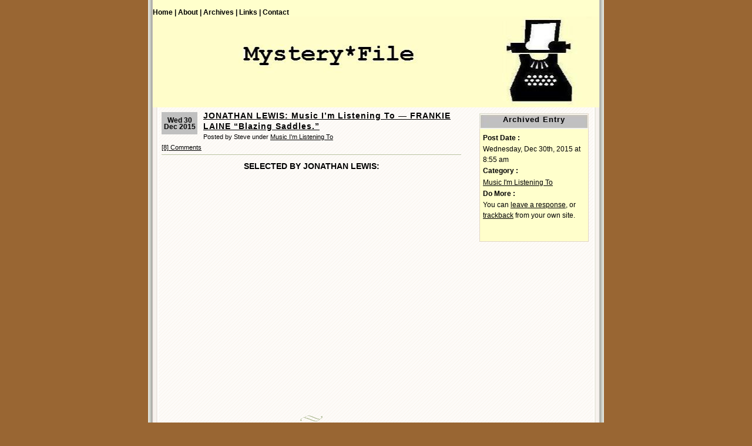

--- FILE ---
content_type: text/html; charset=UTF-8
request_url: https://mysteryfile.com/blog/?p=37617
body_size: 5316
content:
<!DOCTYPE html PUBLIC "-//W3C//DTD XHTML 1.0 Transitional//EN" "http://www.w3.org/TR/xhtml1/DTD/xhtml1-transitional.dtd">
<html xmlns="http://www.w3.org/1999/xhtml">
<head profile="http://gmpg.org/xfn/11">
	<meta http-equiv="Content-Type" content="text/html; charset=UTF-8" />
	<title> &raquo; JONATHAN LEWIS: Music I&#8217;m Listening To &#8212; FRANKIE LAINE &#8220;Blazing Saddles.&#8221;</title>
	<meta name="generator" content="WordPress 5.3.20" /> <!-- leave this for stats please -->
	<style type="text/css" media="screen">
		@import url( https://mysteryfile.com/blog/wp-content/themes/connections/style.css );
	</style>
	<link rel="alternate" type="application/rss+xml" title="RSS 2.0" href="https://mysteryfile.com/blog/?feed=rss2" />
	<link rel="alternate" type="application/atom+xml" title="Atom 0.3" href="https://mysteryfile.com/blog/?feed=atom" />
	<link rel="pingback" href="https://mysteryfile.com/blog/xmlrpc.php" />
    	<link rel='archives' title='January 2026' href='https://mysteryfile.com/blog/?m=202601' />
	<link rel='archives' title='December 2025' href='https://mysteryfile.com/blog/?m=202512' />
	<link rel='archives' title='November 2025' href='https://mysteryfile.com/blog/?m=202511' />
	<link rel='archives' title='October 2025' href='https://mysteryfile.com/blog/?m=202510' />
	<link rel='archives' title='September 2025' href='https://mysteryfile.com/blog/?m=202509' />
	<link rel='archives' title='August 2025' href='https://mysteryfile.com/blog/?m=202508' />
	<link rel='archives' title='July 2025' href='https://mysteryfile.com/blog/?m=202507' />
	<link rel='archives' title='June 2025' href='https://mysteryfile.com/blog/?m=202506' />
	<link rel='archives' title='May 2025' href='https://mysteryfile.com/blog/?m=202505' />
	<link rel='archives' title='April 2025' href='https://mysteryfile.com/blog/?m=202504' />
	<link rel='archives' title='March 2025' href='https://mysteryfile.com/blog/?m=202503' />
	<link rel='archives' title='February 2025' href='https://mysteryfile.com/blog/?m=202502' />
	<link rel='archives' title='January 2025' href='https://mysteryfile.com/blog/?m=202501' />
	<link rel='archives' title='December 2024' href='https://mysteryfile.com/blog/?m=202412' />
	<link rel='archives' title='November 2024' href='https://mysteryfile.com/blog/?m=202411' />
	<link rel='archives' title='October 2024' href='https://mysteryfile.com/blog/?m=202410' />
	<link rel='archives' title='September 2024' href='https://mysteryfile.com/blog/?m=202409' />
	<link rel='archives' title='August 2024' href='https://mysteryfile.com/blog/?m=202408' />
	<link rel='archives' title='July 2024' href='https://mysteryfile.com/blog/?m=202407' />
	<link rel='archives' title='June 2024' href='https://mysteryfile.com/blog/?m=202406' />
	<link rel='archives' title='May 2024' href='https://mysteryfile.com/blog/?m=202405' />
	<link rel='archives' title='April 2024' href='https://mysteryfile.com/blog/?m=202404' />
	<link rel='archives' title='March 2024' href='https://mysteryfile.com/blog/?m=202403' />
	<link rel='archives' title='February 2024' href='https://mysteryfile.com/blog/?m=202402' />
	<link rel='archives' title='January 2024' href='https://mysteryfile.com/blog/?m=202401' />
	<link rel='archives' title='December 2023' href='https://mysteryfile.com/blog/?m=202312' />
	<link rel='archives' title='November 2023' href='https://mysteryfile.com/blog/?m=202311' />
	<link rel='archives' title='October 2023' href='https://mysteryfile.com/blog/?m=202310' />
	<link rel='archives' title='September 2023' href='https://mysteryfile.com/blog/?m=202309' />
	<link rel='archives' title='August 2023' href='https://mysteryfile.com/blog/?m=202308' />
	<link rel='archives' title='July 2023' href='https://mysteryfile.com/blog/?m=202307' />
	<link rel='archives' title='June 2023' href='https://mysteryfile.com/blog/?m=202306' />
	<link rel='archives' title='May 2023' href='https://mysteryfile.com/blog/?m=202305' />
	<link rel='archives' title='April 2023' href='https://mysteryfile.com/blog/?m=202304' />
	<link rel='archives' title='March 2023' href='https://mysteryfile.com/blog/?m=202303' />
	<link rel='archives' title='February 2023' href='https://mysteryfile.com/blog/?m=202302' />
	<link rel='archives' title='January 2023' href='https://mysteryfile.com/blog/?m=202301' />
	<link rel='archives' title='December 2022' href='https://mysteryfile.com/blog/?m=202212' />
	<link rel='archives' title='November 2022' href='https://mysteryfile.com/blog/?m=202211' />
	<link rel='archives' title='October 2022' href='https://mysteryfile.com/blog/?m=202210' />
	<link rel='archives' title='September 2022' href='https://mysteryfile.com/blog/?m=202209' />
	<link rel='archives' title='August 2022' href='https://mysteryfile.com/blog/?m=202208' />
	<link rel='archives' title='July 2022' href='https://mysteryfile.com/blog/?m=202207' />
	<link rel='archives' title='June 2022' href='https://mysteryfile.com/blog/?m=202206' />
	<link rel='archives' title='May 2022' href='https://mysteryfile.com/blog/?m=202205' />
	<link rel='archives' title='April 2022' href='https://mysteryfile.com/blog/?m=202204' />
	<link rel='archives' title='March 2022' href='https://mysteryfile.com/blog/?m=202203' />
	<link rel='archives' title='February 2022' href='https://mysteryfile.com/blog/?m=202202' />
	<link rel='archives' title='January 2022' href='https://mysteryfile.com/blog/?m=202201' />
	<link rel='archives' title='December 2021' href='https://mysteryfile.com/blog/?m=202112' />
	<link rel='archives' title='November 2021' href='https://mysteryfile.com/blog/?m=202111' />
	<link rel='archives' title='October 2021' href='https://mysteryfile.com/blog/?m=202110' />
	<link rel='archives' title='September 2021' href='https://mysteryfile.com/blog/?m=202109' />
	<link rel='archives' title='August 2021' href='https://mysteryfile.com/blog/?m=202108' />
	<link rel='archives' title='July 2021' href='https://mysteryfile.com/blog/?m=202107' />
	<link rel='archives' title='June 2021' href='https://mysteryfile.com/blog/?m=202106' />
	<link rel='archives' title='May 2021' href='https://mysteryfile.com/blog/?m=202105' />
	<link rel='archives' title='April 2021' href='https://mysteryfile.com/blog/?m=202104' />
	<link rel='archives' title='March 2021' href='https://mysteryfile.com/blog/?m=202103' />
	<link rel='archives' title='February 2021' href='https://mysteryfile.com/blog/?m=202102' />
	<link rel='archives' title='January 2021' href='https://mysteryfile.com/blog/?m=202101' />
	<link rel='archives' title='December 2020' href='https://mysteryfile.com/blog/?m=202012' />
	<link rel='archives' title='November 2020' href='https://mysteryfile.com/blog/?m=202011' />
	<link rel='archives' title='October 2020' href='https://mysteryfile.com/blog/?m=202010' />
	<link rel='archives' title='September 2020' href='https://mysteryfile.com/blog/?m=202009' />
	<link rel='archives' title='August 2020' href='https://mysteryfile.com/blog/?m=202008' />
	<link rel='archives' title='July 2020' href='https://mysteryfile.com/blog/?m=202007' />
	<link rel='archives' title='June 2020' href='https://mysteryfile.com/blog/?m=202006' />
	<link rel='archives' title='May 2020' href='https://mysteryfile.com/blog/?m=202005' />
	<link rel='archives' title='April 2020' href='https://mysteryfile.com/blog/?m=202004' />
	<link rel='archives' title='March 2020' href='https://mysteryfile.com/blog/?m=202003' />
	<link rel='archives' title='February 2020' href='https://mysteryfile.com/blog/?m=202002' />
	<link rel='archives' title='January 2020' href='https://mysteryfile.com/blog/?m=202001' />
	<link rel='archives' title='December 2019' href='https://mysteryfile.com/blog/?m=201912' />
	<link rel='archives' title='November 2019' href='https://mysteryfile.com/blog/?m=201911' />
	<link rel='archives' title='October 2019' href='https://mysteryfile.com/blog/?m=201910' />
	<link rel='archives' title='September 2019' href='https://mysteryfile.com/blog/?m=201909' />
	<link rel='archives' title='August 2019' href='https://mysteryfile.com/blog/?m=201908' />
	<link rel='archives' title='July 2019' href='https://mysteryfile.com/blog/?m=201907' />
	<link rel='archives' title='June 2019' href='https://mysteryfile.com/blog/?m=201906' />
	<link rel='archives' title='May 2019' href='https://mysteryfile.com/blog/?m=201905' />
	<link rel='archives' title='April 2019' href='https://mysteryfile.com/blog/?m=201904' />
	<link rel='archives' title='March 2019' href='https://mysteryfile.com/blog/?m=201903' />
	<link rel='archives' title='February 2019' href='https://mysteryfile.com/blog/?m=201902' />
	<link rel='archives' title='January 2019' href='https://mysteryfile.com/blog/?m=201901' />
	<link rel='archives' title='December 2018' href='https://mysteryfile.com/blog/?m=201812' />
	<link rel='archives' title='November 2018' href='https://mysteryfile.com/blog/?m=201811' />
	<link rel='archives' title='October 2018' href='https://mysteryfile.com/blog/?m=201810' />
	<link rel='archives' title='September 2018' href='https://mysteryfile.com/blog/?m=201809' />
	<link rel='archives' title='August 2018' href='https://mysteryfile.com/blog/?m=201808' />
	<link rel='archives' title='July 2018' href='https://mysteryfile.com/blog/?m=201807' />
	<link rel='archives' title='June 2018' href='https://mysteryfile.com/blog/?m=201806' />
	<link rel='archives' title='May 2018' href='https://mysteryfile.com/blog/?m=201805' />
	<link rel='archives' title='April 2018' href='https://mysteryfile.com/blog/?m=201804' />
	<link rel='archives' title='March 2018' href='https://mysteryfile.com/blog/?m=201803' />
	<link rel='archives' title='February 2018' href='https://mysteryfile.com/blog/?m=201802' />
	<link rel='archives' title='January 2018' href='https://mysteryfile.com/blog/?m=201801' />
	<link rel='archives' title='December 2017' href='https://mysteryfile.com/blog/?m=201712' />
	<link rel='archives' title='November 2017' href='https://mysteryfile.com/blog/?m=201711' />
	<link rel='archives' title='October 2017' href='https://mysteryfile.com/blog/?m=201710' />
	<link rel='archives' title='September 2017' href='https://mysteryfile.com/blog/?m=201709' />
	<link rel='archives' title='August 2017' href='https://mysteryfile.com/blog/?m=201708' />
	<link rel='archives' title='July 2017' href='https://mysteryfile.com/blog/?m=201707' />
	<link rel='archives' title='June 2017' href='https://mysteryfile.com/blog/?m=201706' />
	<link rel='archives' title='May 2017' href='https://mysteryfile.com/blog/?m=201705' />
	<link rel='archives' title='April 2017' href='https://mysteryfile.com/blog/?m=201704' />
	<link rel='archives' title='March 2017' href='https://mysteryfile.com/blog/?m=201703' />
	<link rel='archives' title='February 2017' href='https://mysteryfile.com/blog/?m=201702' />
	<link rel='archives' title='January 2017' href='https://mysteryfile.com/blog/?m=201701' />
	<link rel='archives' title='December 2016' href='https://mysteryfile.com/blog/?m=201612' />
	<link rel='archives' title='November 2016' href='https://mysteryfile.com/blog/?m=201611' />
	<link rel='archives' title='October 2016' href='https://mysteryfile.com/blog/?m=201610' />
	<link rel='archives' title='September 2016' href='https://mysteryfile.com/blog/?m=201609' />
	<link rel='archives' title='August 2016' href='https://mysteryfile.com/blog/?m=201608' />
	<link rel='archives' title='July 2016' href='https://mysteryfile.com/blog/?m=201607' />
	<link rel='archives' title='June 2016' href='https://mysteryfile.com/blog/?m=201606' />
	<link rel='archives' title='May 2016' href='https://mysteryfile.com/blog/?m=201605' />
	<link rel='archives' title='April 2016' href='https://mysteryfile.com/blog/?m=201604' />
	<link rel='archives' title='March 2016' href='https://mysteryfile.com/blog/?m=201603' />
	<link rel='archives' title='February 2016' href='https://mysteryfile.com/blog/?m=201602' />
	<link rel='archives' title='January 2016' href='https://mysteryfile.com/blog/?m=201601' />
	<link rel='archives' title='December 2015' href='https://mysteryfile.com/blog/?m=201512' />
	<link rel='archives' title='November 2015' href='https://mysteryfile.com/blog/?m=201511' />
	<link rel='archives' title='October 2015' href='https://mysteryfile.com/blog/?m=201510' />
	<link rel='archives' title='September 2015' href='https://mysteryfile.com/blog/?m=201509' />
	<link rel='archives' title='August 2015' href='https://mysteryfile.com/blog/?m=201508' />
	<link rel='archives' title='July 2015' href='https://mysteryfile.com/blog/?m=201507' />
	<link rel='archives' title='June 2015' href='https://mysteryfile.com/blog/?m=201506' />
	<link rel='archives' title='May 2015' href='https://mysteryfile.com/blog/?m=201505' />
	<link rel='archives' title='April 2015' href='https://mysteryfile.com/blog/?m=201504' />
	<link rel='archives' title='March 2015' href='https://mysteryfile.com/blog/?m=201503' />
	<link rel='archives' title='February 2015' href='https://mysteryfile.com/blog/?m=201502' />
	<link rel='archives' title='January 2015' href='https://mysteryfile.com/blog/?m=201501' />
	<link rel='archives' title='December 2014' href='https://mysteryfile.com/blog/?m=201412' />
	<link rel='archives' title='November 2014' href='https://mysteryfile.com/blog/?m=201411' />
	<link rel='archives' title='October 2014' href='https://mysteryfile.com/blog/?m=201410' />
	<link rel='archives' title='September 2014' href='https://mysteryfile.com/blog/?m=201409' />
	<link rel='archives' title='August 2014' href='https://mysteryfile.com/blog/?m=201408' />
	<link rel='archives' title='July 2014' href='https://mysteryfile.com/blog/?m=201407' />
	<link rel='archives' title='June 2014' href='https://mysteryfile.com/blog/?m=201406' />
	<link rel='archives' title='May 2014' href='https://mysteryfile.com/blog/?m=201405' />
	<link rel='archives' title='April 2014' href='https://mysteryfile.com/blog/?m=201404' />
	<link rel='archives' title='March 2014' href='https://mysteryfile.com/blog/?m=201403' />
	<link rel='archives' title='February 2014' href='https://mysteryfile.com/blog/?m=201402' />
	<link rel='archives' title='January 2014' href='https://mysteryfile.com/blog/?m=201401' />
	<link rel='archives' title='December 2013' href='https://mysteryfile.com/blog/?m=201312' />
	<link rel='archives' title='November 2013' href='https://mysteryfile.com/blog/?m=201311' />
	<link rel='archives' title='October 2013' href='https://mysteryfile.com/blog/?m=201310' />
	<link rel='archives' title='September 2013' href='https://mysteryfile.com/blog/?m=201309' />
	<link rel='archives' title='August 2013' href='https://mysteryfile.com/blog/?m=201308' />
	<link rel='archives' title='July 2013' href='https://mysteryfile.com/blog/?m=201307' />
	<link rel='archives' title='June 2013' href='https://mysteryfile.com/blog/?m=201306' />
	<link rel='archives' title='May 2013' href='https://mysteryfile.com/blog/?m=201305' />
	<link rel='archives' title='April 2013' href='https://mysteryfile.com/blog/?m=201304' />
	<link rel='archives' title='March 2013' href='https://mysteryfile.com/blog/?m=201303' />
	<link rel='archives' title='February 2013' href='https://mysteryfile.com/blog/?m=201302' />
	<link rel='archives' title='January 2013' href='https://mysteryfile.com/blog/?m=201301' />
	<link rel='archives' title='December 2012' href='https://mysteryfile.com/blog/?m=201212' />
	<link rel='archives' title='November 2012' href='https://mysteryfile.com/blog/?m=201211' />
	<link rel='archives' title='October 2012' href='https://mysteryfile.com/blog/?m=201210' />
	<link rel='archives' title='September 2012' href='https://mysteryfile.com/blog/?m=201209' />
	<link rel='archives' title='August 2012' href='https://mysteryfile.com/blog/?m=201208' />
	<link rel='archives' title='July 2012' href='https://mysteryfile.com/blog/?m=201207' />
	<link rel='archives' title='June 2012' href='https://mysteryfile.com/blog/?m=201206' />
	<link rel='archives' title='May 2012' href='https://mysteryfile.com/blog/?m=201205' />
	<link rel='archives' title='April 2012' href='https://mysteryfile.com/blog/?m=201204' />
	<link rel='archives' title='March 2012' href='https://mysteryfile.com/blog/?m=201203' />
	<link rel='archives' title='February 2012' href='https://mysteryfile.com/blog/?m=201202' />
	<link rel='archives' title='January 2012' href='https://mysteryfile.com/blog/?m=201201' />
	<link rel='archives' title='December 2011' href='https://mysteryfile.com/blog/?m=201112' />
	<link rel='archives' title='November 2011' href='https://mysteryfile.com/blog/?m=201111' />
	<link rel='archives' title='October 2011' href='https://mysteryfile.com/blog/?m=201110' />
	<link rel='archives' title='September 2011' href='https://mysteryfile.com/blog/?m=201109' />
	<link rel='archives' title='August 2011' href='https://mysteryfile.com/blog/?m=201108' />
	<link rel='archives' title='July 2011' href='https://mysteryfile.com/blog/?m=201107' />
	<link rel='archives' title='June 2011' href='https://mysteryfile.com/blog/?m=201106' />
	<link rel='archives' title='May 2011' href='https://mysteryfile.com/blog/?m=201105' />
	<link rel='archives' title='April 2011' href='https://mysteryfile.com/blog/?m=201104' />
	<link rel='archives' title='March 2011' href='https://mysteryfile.com/blog/?m=201103' />
	<link rel='archives' title='February 2011' href='https://mysteryfile.com/blog/?m=201102' />
	<link rel='archives' title='January 2011' href='https://mysteryfile.com/blog/?m=201101' />
	<link rel='archives' title='December 2010' href='https://mysteryfile.com/blog/?m=201012' />
	<link rel='archives' title='November 2010' href='https://mysteryfile.com/blog/?m=201011' />
	<link rel='archives' title='October 2010' href='https://mysteryfile.com/blog/?m=201010' />
	<link rel='archives' title='September 2010' href='https://mysteryfile.com/blog/?m=201009' />
	<link rel='archives' title='August 2010' href='https://mysteryfile.com/blog/?m=201008' />
	<link rel='archives' title='July 2010' href='https://mysteryfile.com/blog/?m=201007' />
	<link rel='archives' title='June 2010' href='https://mysteryfile.com/blog/?m=201006' />
	<link rel='archives' title='May 2010' href='https://mysteryfile.com/blog/?m=201005' />
	<link rel='archives' title='April 2010' href='https://mysteryfile.com/blog/?m=201004' />
	<link rel='archives' title='March 2010' href='https://mysteryfile.com/blog/?m=201003' />
	<link rel='archives' title='February 2010' href='https://mysteryfile.com/blog/?m=201002' />
	<link rel='archives' title='January 2010' href='https://mysteryfile.com/blog/?m=201001' />
	<link rel='archives' title='December 2009' href='https://mysteryfile.com/blog/?m=200912' />
	<link rel='archives' title='November 2009' href='https://mysteryfile.com/blog/?m=200911' />
	<link rel='archives' title='October 2009' href='https://mysteryfile.com/blog/?m=200910' />
	<link rel='archives' title='September 2009' href='https://mysteryfile.com/blog/?m=200909' />
	<link rel='archives' title='August 2009' href='https://mysteryfile.com/blog/?m=200908' />
	<link rel='archives' title='July 2009' href='https://mysteryfile.com/blog/?m=200907' />
	<link rel='archives' title='June 2009' href='https://mysteryfile.com/blog/?m=200906' />
	<link rel='archives' title='May 2009' href='https://mysteryfile.com/blog/?m=200905' />
	<link rel='archives' title='April 2009' href='https://mysteryfile.com/blog/?m=200904' />
	<link rel='archives' title='March 2009' href='https://mysteryfile.com/blog/?m=200903' />
	<link rel='archives' title='February 2009' href='https://mysteryfile.com/blog/?m=200902' />
	<link rel='archives' title='January 2009' href='https://mysteryfile.com/blog/?m=200901' />
	<link rel='archives' title='December 2008' href='https://mysteryfile.com/blog/?m=200812' />
	<link rel='archives' title='November 2008' href='https://mysteryfile.com/blog/?m=200811' />
	<link rel='archives' title='October 2008' href='https://mysteryfile.com/blog/?m=200810' />
	<link rel='archives' title='September 2008' href='https://mysteryfile.com/blog/?m=200809' />
	<link rel='archives' title='August 2008' href='https://mysteryfile.com/blog/?m=200808' />
	<link rel='archives' title='July 2008' href='https://mysteryfile.com/blog/?m=200807' />
	<link rel='archives' title='June 2008' href='https://mysteryfile.com/blog/?m=200806' />
	<link rel='archives' title='May 2008' href='https://mysteryfile.com/blog/?m=200805' />
	<link rel='archives' title='April 2008' href='https://mysteryfile.com/blog/?m=200804' />
	<link rel='archives' title='March 2008' href='https://mysteryfile.com/blog/?m=200803' />
	<link rel='archives' title='February 2008' href='https://mysteryfile.com/blog/?m=200802' />
	<link rel='archives' title='January 2008' href='https://mysteryfile.com/blog/?m=200801' />
	<link rel='archives' title='December 2007' href='https://mysteryfile.com/blog/?m=200712' />
	<link rel='archives' title='November 2007' href='https://mysteryfile.com/blog/?m=200711' />
	<link rel='archives' title='October 2007' href='https://mysteryfile.com/blog/?m=200710' />
	<link rel='archives' title='September 2007' href='https://mysteryfile.com/blog/?m=200709' />
	<link rel='archives' title='August 2007' href='https://mysteryfile.com/blog/?m=200708' />
	<link rel='archives' title='July 2007' href='https://mysteryfile.com/blog/?m=200707' />
	<link rel='archives' title='June 2007' href='https://mysteryfile.com/blog/?m=200706' />
	<link rel='archives' title='May 2007' href='https://mysteryfile.com/blog/?m=200705' />
	<link rel='archives' title='April 2007' href='https://mysteryfile.com/blog/?m=200704' />
	<link rel='archives' title='March 2007' href='https://mysteryfile.com/blog/?m=200703' />
	<link rel='archives' title='February 2007' href='https://mysteryfile.com/blog/?m=200702' />
	<link rel='archives' title='January 2007' href='https://mysteryfile.com/blog/?m=200701' />
	<link rel='archives' title='December 2006' href='https://mysteryfile.com/blog/?m=200612' />
	<link rel='dns-prefetch' href='//s.w.org' />
<link rel="alternate" type="application/rss+xml" title=" &raquo; JONATHAN LEWIS: Music I&#8217;m Listening To &#8212; FRANKIE LAINE &#8220;Blazing Saddles.&#8221; Comments Feed" href="https://mysteryfile.com/blog/?feed=rss2&#038;p=37617" />
		<script type="text/javascript">
			window._wpemojiSettings = {"baseUrl":"https:\/\/s.w.org\/images\/core\/emoji\/12.0.0-1\/72x72\/","ext":".png","svgUrl":"https:\/\/s.w.org\/images\/core\/emoji\/12.0.0-1\/svg\/","svgExt":".svg","source":{"concatemoji":"https:\/\/mysteryfile.com\/blog\/wp-includes\/js\/wp-emoji-release.min.js?ver=5.3.20"}};
			!function(e,a,t){var n,r,o,i=a.createElement("canvas"),p=i.getContext&&i.getContext("2d");function s(e,t){var a=String.fromCharCode;p.clearRect(0,0,i.width,i.height),p.fillText(a.apply(this,e),0,0);e=i.toDataURL();return p.clearRect(0,0,i.width,i.height),p.fillText(a.apply(this,t),0,0),e===i.toDataURL()}function c(e){var t=a.createElement("script");t.src=e,t.defer=t.type="text/javascript",a.getElementsByTagName("head")[0].appendChild(t)}for(o=Array("flag","emoji"),t.supports={everything:!0,everythingExceptFlag:!0},r=0;r<o.length;r++)t.supports[o[r]]=function(e){if(!p||!p.fillText)return!1;switch(p.textBaseline="top",p.font="600 32px Arial",e){case"flag":return s([127987,65039,8205,9895,65039],[127987,65039,8203,9895,65039])?!1:!s([55356,56826,55356,56819],[55356,56826,8203,55356,56819])&&!s([55356,57332,56128,56423,56128,56418,56128,56421,56128,56430,56128,56423,56128,56447],[55356,57332,8203,56128,56423,8203,56128,56418,8203,56128,56421,8203,56128,56430,8203,56128,56423,8203,56128,56447]);case"emoji":return!s([55357,56424,55356,57342,8205,55358,56605,8205,55357,56424,55356,57340],[55357,56424,55356,57342,8203,55358,56605,8203,55357,56424,55356,57340])}return!1}(o[r]),t.supports.everything=t.supports.everything&&t.supports[o[r]],"flag"!==o[r]&&(t.supports.everythingExceptFlag=t.supports.everythingExceptFlag&&t.supports[o[r]]);t.supports.everythingExceptFlag=t.supports.everythingExceptFlag&&!t.supports.flag,t.DOMReady=!1,t.readyCallback=function(){t.DOMReady=!0},t.supports.everything||(n=function(){t.readyCallback()},a.addEventListener?(a.addEventListener("DOMContentLoaded",n,!1),e.addEventListener("load",n,!1)):(e.attachEvent("onload",n),a.attachEvent("onreadystatechange",function(){"complete"===a.readyState&&t.readyCallback()})),(n=t.source||{}).concatemoji?c(n.concatemoji):n.wpemoji&&n.twemoji&&(c(n.twemoji),c(n.wpemoji)))}(window,document,window._wpemojiSettings);
		</script>
		<style type="text/css">
img.wp-smiley,
img.emoji {
	display: inline !important;
	border: none !important;
	box-shadow: none !important;
	height: 1em !important;
	width: 1em !important;
	margin: 0 .07em !important;
	vertical-align: -0.1em !important;
	background: none !important;
	padding: 0 !important;
}
</style>
	<link rel='stylesheet' id='wp-block-library-css'  href='https://mysteryfile.com/blog/wp-includes/css/dist/block-library/style.min.css?ver=5.3.20' type='text/css' media='all' />
<link rel='https://api.w.org/' href='https://mysteryfile.com/blog/index.php?rest_route=/' />
<link rel="EditURI" type="application/rsd+xml" title="RSD" href="https://mysteryfile.com/blog/xmlrpc.php?rsd" />
<link rel="wlwmanifest" type="application/wlwmanifest+xml" href="https://mysteryfile.com/blog/wp-includes/wlwmanifest.xml" /> 
<link rel='prev' title='Reviewed by Barry Gardner: RANDY WAYNE WHITE &#8211; The Heat Islands.' href='https://mysteryfile.com/blog/?p=37611' />
<link rel='next' title='Reviewed by Walter Albert: SHARON FIFFER &#8211; Dead Guy&#8217;s Stuff.' href='https://mysteryfile.com/blog/?p=37622' />
<meta name="generator" content="WordPress 5.3.20" />
<link rel="canonical" href="https://mysteryfile.com/blog/?p=37617" />
<link rel='shortlink' href='https://mysteryfile.com/blog/?p=37617' />
<link rel="alternate" type="application/json+oembed" href="https://mysteryfile.com/blog/index.php?rest_route=%2Foembed%2F1.0%2Fembed&#038;url=https%3A%2F%2Fmysteryfile.com%2Fblog%2F%3Fp%3D37617" />
<link rel="alternate" type="text/xml+oembed" href="https://mysteryfile.com/blog/index.php?rest_route=%2Foembed%2F1.0%2Fembed&#038;url=https%3A%2F%2Fmysteryfile.com%2Fblog%2F%3Fp%3D37617&#038;format=xml" />
</head>
<body>
<div id="rap">
	<div id="header">
	<ul id="topnav">
		<li><a href="https://mysteryfile.com/blog" id="navHome" title="Posted Recently" accesskey="h">Home |</a></li>
		<li><a href="https://mysteryfile.com/blog/?page_id=2" id="navAbout" title="About the Author" accesskey="a">About |</a></li>
		<li><a href="#" id="navArchives" title="Posted Previously" accesskey="r">Archives |</a></li>
		<li><a href="#" id="navLinks" title="Recommended Links" accesskey="l">Links |</a></li>
		<li><a href="mailto:&#115;&#116;&#101;&#118;&#101;&#108;&#101;&#119;&#105;&#115;&#54;&#50;&#64;&#99;&#111;&#120;&#46;&#110;&#101;&#116;" id="navContact" title="Contact the Author" accesskey="c">Contact </a></li>
	</ul>
	<h1><a href="https://mysteryfile.com/blog" title=""></a></h1>		
	
</div>
	
	<div id="main">
	<div id="content">
						<div class="post">
				<p class="post-date">Wed 30 Dec 2015</p>
<div class="post-info"><h2 class="post-title"><a href="https://mysteryfile.com/blog/?p=37617" rel="bookmark" title="Permanent Link: JONATHAN LEWIS: Music I&#8217;m Listening To &#8212; FRANKIE LAINE &#8220;Blazing Saddles.&#8221;">JONATHAN LEWIS: Music I&#8217;m Listening To &#8212; FRANKIE LAINE &#8220;Blazing Saddles.&#8221;</a></h2>
Posted by Steve under <a href="https://mysteryfile.com/blog/?cat=63" rel="category">Music I'm Listening To</a><br/><a href="https://mysteryfile.com/blog/?p=37617#comments">[8] Comments</a>&nbsp;</div>
<div class="post-content">
	
<div style="text-align: center;"><strong><big>SELECTED BY JONATHAN LEWIS:</big></strong></div>
<p><BR></p>
<p><iframe width="640" height="360" src="https://www.youtube.com/embed/KGcfHvUTfac" frameborder="0" allowfullscreen></iframe></p>
	<div class="post-info">
													
	</div>
	<div class="post-footer">&nbsp;</div>
</div>				
<!-- You can start editing here. -->

	<h3 id="comments">8 Responses to &#8220;JONATHAN LEWIS: Music I&#8217;m Listening To &#8212; FRANKIE LAINE &#8220;Blazing Saddles.&#8221;&#8221;</h3> 

	<ol class="commentlist">

	
		<li class="alt" id="comment-4651565">
			<cite>Deb</cite> Says:
						<br />

			<small class="commentmetadata"><a href="#comment-4651565" title="">December 30th, 2015 at 12:00 pm</a> </small>

			<p>Possibly apocryphal, but I&#8217;ve heard that Laine had no idea the movie for which he was singing the title song was a parody of a western and that he felt he&#8217;d been tricked into doing it.</p>
<p>/I&#8217;m waiting for &#8220;Jezebel&#8221; to pop up next!</p>

		</li>

	
	
		<li class="" id="comment-4651623">
			<cite>Steve</cite> Says:
						<br />

			<small class="commentmetadata"><a href="#comment-4651623" title="">December 30th, 2015 at 1:53 pm</a> </small>

			<p>Well, why not?</p>
<p><iframe width="640" height="360" src="https://www.youtube.com/embed/fw9j2EN4TU4" frameborder="0" allowfullscreen></iframe></p>

		</li>

	
	
		<li class="alt" id="comment-4651697">
			<cite>Randy Cox</cite> Says:
						<br />

			<small class="commentmetadata"><a href="#comment-4651697" title="">December 30th, 2015 at 4:05 pm</a> </small>

			<p>It&#8217;s amazing what you learn on this blog.</p>

		</li>

	
	
		<li class="" id="comment-4651719">
			<cite>Steve</cite> Says:
						<br />

			<small class="commentmetadata"><a href="#comment-4651719" title="">December 30th, 2015 at 4:31 pm</a> </small>

			<p>The day you stop learning new things is the day you start slipping away.</p>

		</li>

	
	
		<li class="alt" id="comment-4651803">
			<cite><a href='http://mikegrost.com/mymyst.htm' rel='external nofollow ugc' class='url'>Mike Grost</a></cite> Says:
						<br />

			<small class="commentmetadata"><a href="#comment-4651803" title="">December 30th, 2015 at 8:20 pm</a> </small>

			<p>Hear, Hear! (about keeping on learning.)</p>
<p>Both of these Frankie Laine clips are good.<br />
I&#8217;d never heard either song before.<br />
Especially like all the dancers in Jezebel.</p>

		</li>

	
	
		<li class="" id="comment-4652495">
			<cite>Wee Jim</cite> Says:
						<br />

			<small class="commentmetadata"><a href="#comment-4652495" title="">December 31st, 2015 at 6:48 pm</a> </small>

			<p>â€œWhen Mel Brooks was directing Blazing Saddles, his 1974 western send-up, he wanted an over-the-top title song, the kind that Frankie Laine delivered for Gunfight at the OK Corral (1957) and the television series Rawhide. Brooks told everyone that he needed a singer with that authentic Laine quality. Then he had an idea. How about Frankie Laine?</p>
<p>&#8220;Well, Frankie wasn&#8217;t too keen; he was working in Las Vegas, and Brooks needed the song in a hurry. Anyway, he&#8217;d never heard of Mel Brooks. On the other hand, he thought, why turn down work when you never know if anyone&#8217;s ever going to offer you anything ever again? This was something he worried about, and not just when he was at the peak of his success. The way he put it was this: &#8220;I went up like a rocket and may come down like a cement balloon.&#8221; He worked all the time. So he said OK, and gave the song everything he&#8217;d got.</p>
<p>&#8220;There&#8217;s just one detail to be added to the story. Nobody had mentioned that Blazing Saddles was a comedy. Frankie recalled the incident in his 1993 autobiography, That Lucky Old Son: &#8220;I thought I was doing a song for another High Noon, and I gave it my best dramatic reading &#8230; When I saw wacky things happening on the screen, like a guy punching a horse, I sunk down into my seat with embarrassment.&#8221;</p>
<p>&#8220;Frankie, who has died aged 93, took it well, enjoyed the joke, told the story against himself and won admiration for being a good sport.&#8221;</p>
<p><a href="http://www.theguardian.com/news/2007/feb/08/guardianobituaries.obituaries1" rel="nofollow ugc">http://www.theguardian.com/news/2007/feb/08/guardianobituaries.obituaries1</a></p>

		</li>

	
	
		<li class="alt" id="comment-4652567">
			<cite>Mike Doran</cite> Says:
						<br />

			<small class="commentmetadata"><a href="#comment-4652567" title="">December 31st, 2015 at 8:36 pm</a> </small>

			<p>Anybody here remember <i>Rango</i>?</p>
<p>Not the recent animated feature.</p>
<p>This was an ABC sitcom from 1967, starring Tim Conway as a bumbling Texas Ranger (they were still doing Westerns back then).<br />
It was the first of Conway&#8217;s &#8220;13WKS&#8221; wonders (not the last &#8230;).</p>
<p>I know that some episodes can be found on dollar-store DVDs, and maybe on YouTube.</p>
<p>Should you happen upon the <i>Rango</i> opening titles, pay close attention to the theme song.<br />
The voice of the singer just might sound familiar to you &#8230;</p>
<p>(1974 &#8211; 1967 = seven years.)</p>

		</li>

	
	
		<li class="" id="comment-4652627">
			<cite>Steve</cite> Says:
						<br />

			<small class="commentmetadata"><a href="#comment-4652627" title="">December 31st, 2015 at 10:34 pm</a> </small>

			<p>Yes, definitely familiar:</p>
<p><iframe width="640" height="360" src="https://www.youtube.com/embed/oBAOOuXeNsk" frameborder="0" allowfullscreen></iframe></p>

		</li>

	
	
	</ol>

 


<h3 id="respond">Leave a Reply</h3>


<form action="https://mysteryfile.com/blog/wp-comments-post.php" method="post" id="commentform">


<p><input type="text" name="author" id="author" value="" size="22" tabindex="1" />
<label for="author"><small>Name (required)</small></label></p>

<p><input type="text" name="email" id="email" value="" size="22" tabindex="2" />
<label for="email"><small>Mail (will not be published) (required)</small></label></p>

<p><input type="text" name="url" id="url" value="" size="22" tabindex="3" />
<label for="url"><small>Website</small></label></p>


<!--<p><small><strong>XHTML:</strong> You can use these tags: &lt;a href=&quot;&quot; title=&quot;&quot;&gt; &lt;abbr title=&quot;&quot;&gt; &lt;acronym title=&quot;&quot;&gt; &lt;b&gt; &lt;blockquote cite=&quot;&quot;&gt; &lt;cite&gt; &lt;code&gt; &lt;del datetime=&quot;&quot;&gt; &lt;em&gt; &lt;i&gt; &lt;q cite=&quot;&quot;&gt; &lt;s&gt; &lt;strike&gt; &lt;strong&gt; </small></p>-->

<p><textarea name="comment" id="comment" cols="100%" rows="10" tabindex="4"></textarea></p>

<p><input name="submit" type="submit" id="submit" tabindex="5" value="Submit Comment" />
<input type="hidden" name="comment_post_ID" value="37617" />
</p>
<p style="display: none;"><input type="hidden" id="akismet_comment_nonce" name="akismet_comment_nonce" value="cbf4e7a1ff" /></p><p style="display: none;"><input type="hidden" id="ak_js" name="ak_js" value="61"/></p>
</form>


			</div>
					<p align="center"></p>		
	</div>
	<div id="sidebar">
		<h2>Archived Entry</h2>
	<ul>
	<li><strong>Post Date :</strong></li>
	<li>Wednesday, Dec 30th, 2015 at 8:55 am</li>
	<li><strong>Category :</strong></li>
	<li><a href="https://mysteryfile.com/blog/?cat=63" rel="category">Music I'm Listening To</a></li>
	<li><strong>Do More :</strong></li>
	<li>							You can <a href="#respond">leave a response</a>, or <a href="https://mysteryfile.com/blog/wp-trackback.php?p=37617">trackback</a> from your own site.
						
						</li>
	</ul>
		
	</div>
<p id="footer">Design Downloaded from <a href="http://www.vanillamist.com" title="Vanilla Mist">www.vanillamist.com</a></p>


</div>
</div>
</body>
</html>